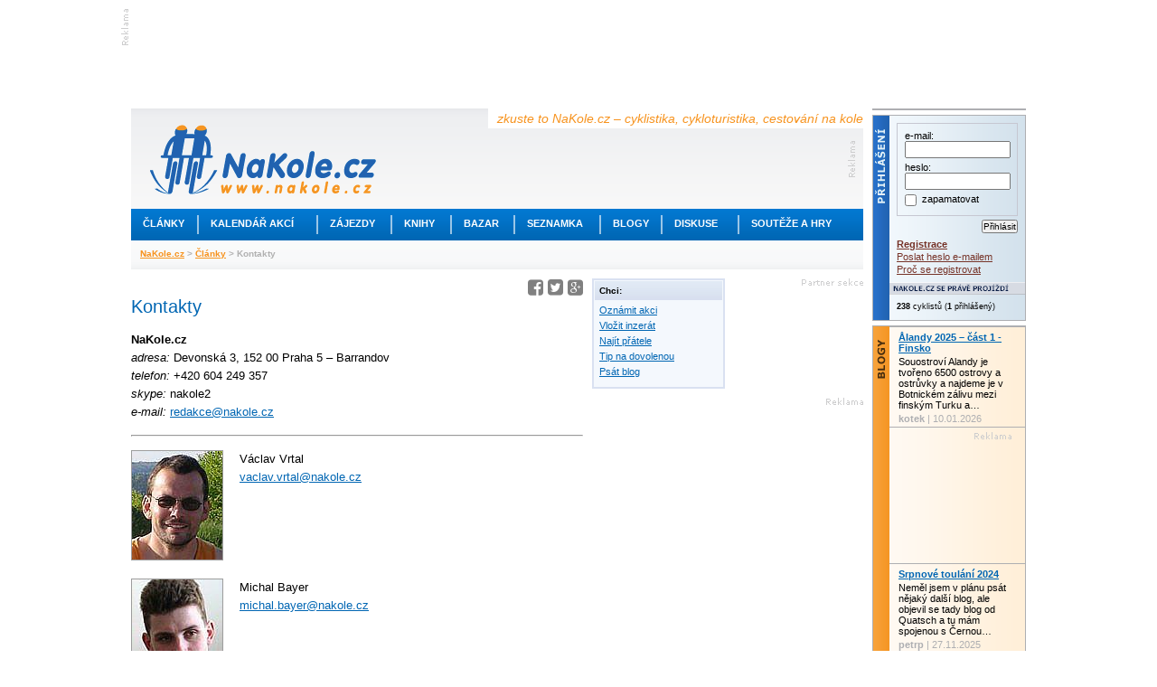

--- FILE ---
content_type: text/html; charset=utf-8
request_url: https://www.nakole.cz/kontakty/
body_size: 9010
content:
<!DOCTYPE html PUBLIC "-//W3C//DTD XHTML 1.0 Transitional//EN" "http://www.w3.org/TR/xhtml1/DTD/xhtml1-transitional.dtd">
<html xmlns="http://www.w3.org/1999/xhtml" xml:lang="cs">
<head>
    <script>(function(w,d,s,l,i){w[l]=w[l]||[];w[l].push({'gtm.start':
        new Date().getTime(),event:'gtm.js'});var f=d.getElementsByTagName(s)[0],
        j=d.createElement(s),dl=l!='dataLayer'?'&l='+l:'';j.async=true;j.src=
        'https://www.googletagmanager.com/gtm.js?id='+i+dl;f.parentNode.insertBefore(j,f);
        })(window,document,'script','dataLayer','GTM-W3B39CP');</script>
    <title>Kontakty - zkuste to NaKole.cz – cyklistika, cykloturistika, cestování na kole</title>
    <meta http-equiv="Content-Type" content="text/html; charset=utf-8" />
    <meta http-equiv="content-language" content="cs" />
    <meta name="author" content="nakole.cz; e-mail:redakce@nakole.cz" />
    <meta name="description" lang="cs" content="" />
    <meta http-equiv="X-UA-Compatible" content="IE=EmulateIE8" />
    <meta name="google-site-verification" content="M2TD3G4i5monaDRmHx7B58mDP33YXeC6edin_o1bCDw" />
    <link rel="shortcut icon" href="/images/nakole/favicon.ico" type="image/x-icon" />
    <link rel="canonical" href="https://www.nakole.cz/kontakty/" />
    <link href="/rss/clanek/" rel="alternate" type="application/rss+xml" title="RSS kanál NaKole.cz" />
<link rel="stylesheet" type="text/css" media="screen,projection" href="https://www.nakole.cz/webtemp/generated-23123ae198b15cd70acab308d2e4eaff.css" />    <link href="//maxcdn.bootstrapcdn.com/font-awesome/4.2.0/css/font-awesome.min.css" rel="stylesheet" />
    <link href="/css/print-nakole.css" rel="stylesheet" type="text/css" media="print" />
    <script src="//ajax.googleapis.com/ajax/libs/jquery/1.8.3/jquery.min.js"></script>
<script type="text/javascript" src="https://www.nakole.cz/webtemp/generated-b8aeae8e89d02e8317a87c94ac729eca.js"></script>
    <script type="text/javascript">
    /* <![CDATA[ */
        var intervalID;

        $(document).ready(function() {

            $(document).bind("active.idleTimer", function(){
                window.clearInterval(intervalID);
                userBoxAktualizace('reactive');
                intervalID = window.setInterval("userBoxAktualizace('active');", 15000);
             }).trigger('active.idleTimer');

            $(document).bind("idle.idleTimer", function(){
                window.clearInterval(intervalID);
                intervalID = window.setInterval("userBoxAktualizace('idle');", 300000);
            });

            $.idleTimer(30000);
        });

        function userBoxAktualizace(stav) {
            $.get(
                "\/uzivatel\/user-box\/" + '?do=reload&r=' + stav
            );
        }

        function popup(user){
            window.open("\/uzivatel\/chat\/"+user, "","width=527,height=800,scrollbars=yes");
        }
        /* ]]> */
    </script>

    <script async='async' src='https://www.googletagservices.com/tag/js/gpt.js'></script>
    <script>
        var googletag = googletag || {};
        googletag.cmd = googletag.cmd || [];
    </script>

    <script>
        googletag.cmd.push(function() {
            googletag.defineSlot('/170104193/full-banner-468x60', [468, 60], 'div-gpt-ad-1492285497229-0').addService(googletag.pubads());
            googletag.defineSlot('/170104193/leaderboard-top', [[745, 200], [745, 100], [1000, 100], [1000, 200]], 'div-gpt-ad-1492285497229-1').addService(googletag.pubads());
            googletag.defineSlot('/170104193/leaderboard-bottom', [728, 90], 'div-gpt-ad-1492285497229-2').addService(googletag.pubads());
            googletag.defineSlot('/170104193/nas-tip-box', ['fluid'], 'div-gpt-ad-1492285497229-3').addService(googletag.pubads());
            googletag.defineSlot('/170104193/partner-sekce-145x80', [145, 80], 'div-gpt-ad-1492285497229-4').addService(googletag.pubads());
            googletag.defineSlot('/170104193/rectangle-120x300', [120, 300], 'div-gpt-ad-1492285497229-5').addService(googletag.pubads());
            googletag.defineSlot('/170104193/skyscraper-120x600', [120, 600], 'div-gpt-ad-1492285497229-6').addService(googletag.pubads());
            googletag.defineSlot('/170104193/square-banner-300', [300, 300], 'div-gpt-ad-1492285497229-7').addService(googletag.pubads());
            googletag.defineSlot('/170104193/square-button-125', [125, 125], 'div-gpt-ad-1492285497229-8').addService(googletag.pubads());
            googletag.pubads().enableSingleRequest();
            googletag.enableServices();
        });
    </script>



    
</head>

<body>
<div id="stranka">
    <div id="top" class="topofthepage">&nbsp;</div>

<!-- /170104193/leaderboard-top -->
<div class="banner745x100">
    <div class="reklama-lead-banner">
        <div id='div-gpt-ad-1492285497229-1'>
            <script>
                googletag.cmd.push(function() { googletag.display('div-gpt-ad-1492285497229-1'); });
            </script>
        </div>
    </div>
    <div class="reklama-lead-popis">
        <img src="https://www.nakole.cz/images/nakole/reklama_zahlavi.gif" width="8" height="40" alt="reklama" title="reklama" />
    </div>
</div>        <div class="cb"></div>

    <div id="leva">
        <div id="zahlavi">
            <div class="vrsek">
                <div class="logo"><h1 style="display:none">NaKole.cz</h1><a href="/"><img src="/images/nakole/logo_nakole.gif" alt="NaKole.cz" title="NaKole.cz" width="250" height="77" /></a></div>
                <div class="hlaska">zkuste to NaKole.cz – cyklistika, cykloturistika, cestování na kole</div>
<div id='div-gpt-ad-1492285497229-0' style='height:60px; width:468px;' class="banner468x60">
    <script>
        googletag.cmd.push(function() { googletag.display('div-gpt-ad-1492285497229-0'); });
    </script>
</div>            </div>
            <div class="menu">
                <ul>
                    <!-- STYLE kvuli IE6 -->
                    <li class="mnu1" onmouseover="menuOn(1)"><div style="width:73px"><a href="/clanky/">Články</a></div></li>
                    <li class="odd"></li>
                    <li class="mnu2" onmouseover="menuOn(2)"><div style="width:130px"><a href="/akce/">Kalendář akcí</a></div></li>
                    <li class="odd"></li>
                    <li class="mnu3" onmouseover="menuOn(3)"><div style="width:80px"><a href="/zajezdy/">Zájezdy</a></div></li>
                    <li class="odd"></li>
                    <li class="mnu4" onmouseover="menuOn(4)"><div style="width:64px"><a href="/knihy/">Knihy</a></div></li>
                    <li class="odd"></li>
                    <li class="mnu5" onmouseover="menuOn(5)"><div style="width:68px"><a href="/bazar/">Bazar</a></div></li>
                    <li class="odd"></li>
                    <li class="mnu6" onmouseover="menuOn(6)"><div style="width:93px"><a href="/seznamka/">Seznamka</a></div></li>
                    <li class="odd"></li>
                    <li class="mnu7" onmouseover="menuOn(7)"><div style="width:66px"><a href="/blogy/">Blogy</a></div></li>
                    <li class="odd"></li>
                    <li class="mnu8" onmouseover="menuOn(8)"><div style="width:83px"><a href="/diskuse/">Diskuse</a></div></li>
                    <li class="odd"></li>
                    <li class="mnu9" onmouseover="menuOn(9)"><div style="width:128px"><a href="#">Soutěže a hry</a></div></li>
                </ul>
            </div>

            <div class="submenu sm1">
                <ul style="width:160px">
                    <li><a href="/clanky/cykloturistika/">Cykloturistika</a></li>
                    <li><a href="/clanky/cestopisy/">Cestopisy</a></li>
                    <li><a href="/clanky/tipy-na-vylet/">Tipy na výlet</a></li>
                    <li><a href="/clanky/rakousko-na-kole/">Rakousko na kole</a></li>
                    <li><a href="/clanky/mestska-cyklistika/">Městská cyklistika</a></li>
                    <li><a href="/clanky/elektrokola/">Elektrokola</a></li>
                    <li><a href="/clanky/recenze/">Recenze</a></li>
                    <li><a href="/clanky/deti/">Děti na kole</a></li>
                    <li><a href="/clanky/pr/">PR články</a></li>
                </ul>
            </div>

            <div class="submenu sm2">
                <ul style="width:190px">
                    <li><a href="/akce/?akce=vyjizdka-sraz">Vyjížďky a srazy</a></li>
                    <li><a href="/akce/?akce=zavod">Závody a cyklomaratony</a></li>
                    <li><a href="/akce/?akce=konference-seminar">Konference a semináře</a></li>
                    <li><a href="/akce/?akce=vystava">Výstavy a veletrhy</a></li>
                    <li><a href="/akce/?akce=beseda">Besedy</a></li>

                </ul>
            </div>

            <div class="submenu sm3">
                <ul style="width:175px">
                    <li><a href="/zajezdy/?hledej%5BzemeId2%5D=12">Do Rakouska</a></li>
                    <li><a href="/zajezdy/?hledej%5BzemeId2%5D=84">Do Německa</a></li>
                    <li><a href="/zajezdy/?hledej%5BzemeId2%5D=75">Do Francie</a></li>
                    <li><a href="/zajezdy/?hledej%5BzemeId2%5D=212">Do Švýcarska</a></li>
                    <li><a href="/zajezdy/?hledej%5BzemeId2%5D=109">Do Itálie</a></li>
                    <li><a href="/zajezdy/?hledej%5BzemeId2%5D=55">Do Chorvatska</a></li>
                    <li><a href="/zajezdy/?hledej%5BzemeId2%5D=101">Do Maďarska</a></li>
                    <li><a href="/zajezdy/">Někam jinam</a></li>
                </ul>
            </div>

            <div class="submenu sm4">
                <ul style="width:170px">
                    <li><a href="/knihy/sportovni-cyklistika/">Sportovní cyklistika</a></li>
                    <li><a href="/knihy/technika-a-manualy/">Technika a manuály</a></li>
                    <li><a href="/knihy/cykloturistika/">Cykloturistika</a></li>
                    <li><a href="/knihy/mapy-a-pruvodce/">Mapy a průvodce</a></li>
                    <li><a href="/knihy/cestopisy/">Cestopisy</a></li>
                    <li><a href="/knihy/deti/">Děti</a></li>
                </ul>
            </div>

            <div class="submenu sm5">
                <ul style="width:160px;2px solid #F7931E">
                    <li><a href="/bazar/horska-kola/">Horská kola</a></li>
                    <li><a href="/bazar/krosova-kola/">Krosová kola</a></li>
                    <li><a href="/bazar/silnicni-kola/">Silniční kola</a></li>
                    <li><a href="/bazar/mestska-kola/">Městská kola</a></li>
                    <li><a href="/bazar/elektrokola/">Elektrokola</a></li>
                    <li><a href="/bazar/detska-kola/">Dětská kola</a></li>
                    <li><a href="/bazar/?kategorie=lehokola">Lehokola</a></li>
                    <li><a href="/bazar/komponenty/">Komponenty</a></li>
                    <li><a href="/bazar/">Další kola a výbava</a></li>
                </ul>
            </div>

            <div class="submenu sm6">
                <ul style="width:160px">
                    <li><a href="/seznamka/spolujizda-ve-dvou/">Na kole ve dvou</a></li>
                    <li><a href="/seznamka/spolujizda-ve-skupine/">Spolujízda ve skupině</a></li>
                </ul>
            </div>

            <div class="submenu sm7">
                <ul style="width:160px">
                    <li><a href="/blogy/tema/cestovani/">Cestování</a></li>
                    <li><a href="/blogy/tema/sport/">Sport</a></li>
                    <li><a href="/blogy/tema/technika/">Technika</a></li>
                    <li><a href="/blogy/tema/o-detech/">O dětech</a></li>
                    <li><a href="/blogy/tema/z-mesta/">Z města</a></li>
                    <li><a href="/blogy/tema/z-regionu/">Z regionu</a></li>
                    <li><a href="/blogy/tema/ze-zivota/">Ze života</a></li>
                    <li><a href="/blogy/tema/ostatni/">Ostatní</a></li>
                </ul>
            </div>

            <div class="submenu sm8">
                <ul style="width:160px">
                    <li><a href="/diskuse/cestovani-na-kole/">Cestování na kole</a></li>
                    <li><a href="/diskuse/ve-meste-na-kole/">Ve městě na kole</a></li>
                    <li><a href="/diskuse/s-detmi-na-kole/">S dětmi na kole</a></li>
                    <li><a href="/diskuse/vyjizdky-srazy-akce/">Vyjížďky, srazy, akce</a></li>
                    <li><a href="/diskuse/rada-pri-vyberu-kola/">Rada při výběru kola</a></li>
                    <li><a href="/diskuse/technicke-rady/">Technické rady</a></li>
                    <li><a href="/diskuse/mtb-a-krosova-kola/">MTB a krosová kola</a></li>
                    <li><a href="/diskuse/">Další</a></li>
                </ul>
            </div>

            <div class="submenu sm9">
                <ul style="width:160px">
                    <li><a href="https://www.nakole.cz/clanky/1326-zapojte-se-do-souteze-a-ziskejte-cyklozajezd-do-francie-od-ck-adventura.html">Soutěž o ceny</a></li>
                    <li><a href="/diskuse/fotohadanky/">Fotohádanky</a></li>
                                    </ul>
            </div>
            <div class="navigator">
                    <a href="/">NaKole.cz</a>
                     &gt; 
                    <a href="/clanky/">Články</a>
                     &gt; 
                    Kontakty
                    
            </div>
        </div>

        <div id="sloupce">
            
<script type="text/javascript">
//<![CDATA[		
    $(document).ready(function(){
        
        $(".galerie").colorbox({ rel:'galerie', transition:"none", width:"960", height:"780"});
    
        $('#seznamZajezdu .item').hover(
            function(){
                $(this).css('background', '#e2e8f3');
            },
            function(){
                $(this).css('background', '#fff url(/images/nakole/bg_seznam_zajezdu.gif) repeat-x top');
            }
        );
    });
	
	function bezpecnyEmail(obj) {
        $(obj).attr('href', $(obj).attr('href').replace(/\[tecka\]/g, "."));
        $(obj).attr('href', $(obj).attr('href').replace(/\[zavinac\]/g, "@"));
    }
    
    function vytisknout() {
        $("#clanek a:not(.gala)").each(function(){
            // Vynechat JS odkazy, kotvy (??? a jpg, jpeg, png, gif, tiff ???)
            if ($(this).attr('href') && $(this).attr('href').search(/javascript:/i) == -1 && $(this).attr('href').search(/#/) != 0) {
                // Doplnit relativni URL
                if ($(this).attr('href').search(/\//) == 0) {
                    $(this).attr('href', 'https://' + window.location.hostname + $(this).attr('href'));
                }
                $(this).after('<span class="printA"> (' + $(this).attr('href') + ')</span>');
            }
        });
        window.print();
    }
    
//]]>
</script>
   
<div id="sloupec_500">
    
    <div id="clanek">

        <div class="fr">
            <a href="https://www.facebook.com/share.php?u=https://www.nakole.cz/kontakty/?utm_source=facebook&amp;utm_medium=text&amp;utm_content=clanek-share-button" onclick="return !window.open(this.href, '_blank', 'width=600,height=400');" target="_blank" title="Sdílet na Facebooku"><i class="fa fa-facebook-square fa-2x seda80"></i></a>
            <a href="https://twitter.com/intent/tweet?text=&related=Nakole.cz&via=&url=https://www.nakole.cz/kontakty/?utm_source=twitter&amp;utm_medium=text&amp;utm_content=clanek-share-button" onclick="return !window.open(this.href, '_blank', 'width=600,height=400');" target="_blank" title="Sdílet na Twitteru" class="ml2"><i class="fa fa-twitter-square fa-2x seda80"></i></a>
            <a href="https://plus.google.com/share?url=https://www.nakole.cz/kontakty/?utm_source=google-plus&amp;utm_medium=text&amp;utm_content=clanek-share-button" onclick="return !window.open(this.href, '_blank', 'width=600,height=400');" target="_blank" title="Sdílet na Google+" class="ml2"><i class="fa fa-google-plus-square fa-2x seda80"></i></a>
        </div>
        <div class="cb"></div>

        <h1>Kontakty</h1>
        <p><strong></strong></p>

        
        <p class="vcard"><span class="org fn"><strong>NaKole.cz</strong></span><br />
<span class="adr"> <em>adresa:</em> <span class="street-address">Devonská
3</span>, <span class="postal-code">152 00</span> <span class="locality">Praha
5 – Barrandov</span><br />
</span> <em>telefon:</em> <span class="tel">+420 604 249 357</span><br />
<em>skype:</em> nakole2<br />
<em>e-mail:</em> <a class="email" href="/cdn-cgi/l/email-protection#423027262329212764617476792c23292d2e276c2138"><span class="__cf_email__" data-cfemail="afddcacbcec4cccaefc1cec4c0c3ca81ccd5">[email&#160;protected]</span></a></p>

<hr />

<div style="clear: both; padding-top: 10px;">
	<p class="vlevo" style="width: 100px;"><img src="/images/clanky/f3/l/vaclav.jpg"
	alt="" /></p>
</div>

<p>Václav Vrtal<br />
<a href="/cdn-cgi/l/email-protection#d5a3b4b6b9b4a3fba3a7a1b4b9f3f6e3e1eebbb4bebab9b0fbb6af">vaclav.vrtal@na­kole.cz</a></p>

<div style="clear: both; padding-top: 15px;">
	<p class="vlevo" style="width: 100px;"><img src="/images/clanky/9e/l/michal.jpg"
	alt="" /></p>

	<p>Michal Bayer<br />
	<a href="/cdn-cgi/l/email-protection#bed3d7ddd6dfd290dcdfc7dbcc989d888a85d0dfd5d1d2db90ddc4">michal.bayer@na­kole.cz</a></p>
</div>

<p style="clear: both;"> </p>

<p style="clear: both;"> </p>

<p style="clear: both;"> </p>

<p style="clear: both;"> </p>

<p style="clear: both;"> </p>

<p style="clear: both;"> </p>

        
        
    </div>
    

    

</div>

<div id="sloupec_300">
        <div class="fl mb10">
            <div class="box11" style="width:141px">
                <h3>Chci:</h3>
                <div class="p5">
                    <div><span class="db"><a href="/akce/">Oznámit akci</a></span></div>
                    <div><span class="db"><a href="/bazar/">Vložit inzerát</a></span></div>
                    <div><span class="db"><a href="/seznamka/">Najít přátele</a></span></div>
                    <div><span class="db"><a href="/zajezdy/">Tip na dovolenou</a></span></div>
                    <div><span class="db"><a href="/blogy/">Psát blog</a></span></div>
                    
                </div>
            </div>
        </div>
        <div class="fr">
<!-- /170104193/partner-sekce-145x80 -->
<div id='div-gpt-ad-1492285497229-4' style='height:80px; width:145px;' class="reklama_partner_sekce tar">
    <script data-cfasync="false" src="/cdn-cgi/scripts/5c5dd728/cloudflare-static/email-decode.min.js"></script><script>
        googletag.cmd.push(function() { googletag.display('div-gpt-ad-1492285497229-4'); });
    </script>
</div>        </div>
        
        <div class="cb"></div>
    
<!-- /170104193/square-banner-300 -->
<div id='div-gpt-ad-1492285497229-7' style='height:300px; width:300px;' class="reklama300x300">
    <script>
        googletag.cmd.push(function() { googletag.display('div-gpt-ad-1492285497229-7'); });
    </script>
</div>        
        
        <div class="title_reklama" style="border-bottom:1px solid #999">Blogy</div>
        <div class="mb10">
            <div class="clanky">
                <div class="clanek_pr">
                    <h2><a href="/blogy/kotek/1402-alandy-2025-cast-1-finsko.html">Ålandy 2025 – část 1 - Finsko</a></h2>
                        <a href="/blogy/kotek/1402-alandy-2025-cast-1-finsko.html"><img src="/images/f/blog/c6/xs/1402-alandy-2025-cast-1-finsko-1.jpg" alt=" ()" title=" ()" class="fl"  width=&quot;94&quot; height=&quot;52&quot; /></a>
                    <div>Souostroví Alandy je tvořeno 6500 ostrovy a ostrůvky a najdeme je v Botnickém zálivu mezi finským Turku a švédským Stockholmem. Alandy jsou finskou provincií se švédsky mluvícím obyvatelstvem, přičemž největším ostrovem je Åland a na něm najdeme také hlavní město Marienhamn.
Původními majiteli…</div>
                    <div class="popis"><strong>kotek</strong> | 10.01.2026</div>
                    <div class="cb"></div>

                </div>
                <div class="clanek_pr">
                    <h2><a href="/blogy/petrp/1400-srpnove-toulani-2024.html">Srpnové toulání 2024</a></h2>
                        <a href="/blogy/petrp/1400-srpnove-toulani-2024.html"><img src="/images/f/blog/a6/xs/1400-srpnove-toulani-2024-1.jpg" alt=" ()" title=" ()" class="fl"  width=&quot;94&quot; height=&quot;70&quot; /></a>
                    <div>Neměl jsem v plánu psát nějaký další blog, ale objevil se tady blog od Quatsch a tu mám spojenou s Černou Elstrou. Tím se mi připomnělo loňské Toulání.
Týden okolo 15. srpna se snažím někam vyrazit na kolo. Takže i tentokrát 15. 8. 2024 sedám do ranního vlaku směr Rumburk. 
Je krásné letní ráno a…</div>
                    <div class="popis"><strong>petrp</strong> | 27.11.2025</div>
                    <div class="cb"></div>

                </div>
                <div class="clanek_pr">
                    <h2><a href="/blogy/quatsch/1399-cyklocestovani-2025.html">Cyklocestování 2025</a></h2>
                        <a href="/blogy/quatsch/1399-cyklocestovani-2025.html"><img src="/images/f/blog/7a/xs/1399-cyklocestovani-2025-1.jpg" alt=" ()" title=" ()" class="fl"  width=&quot;94&quot; height=&quot;62&quot; /></a>
                    <div>Myslela jsem, že s blogy končím. Žádná velká expedice se nekonala a na nakole je velká konkurence, stačí poslední slovinská pentalogie, jedna autorka, která mi dala impuls k tomu, že tedy ještě nekončím. Dívám se, za rok 2025 je docela dost blogů, přitom se nám to zdá málo. Cestujte, pište,…</div>
                    <div class="popis"><strong>Quatsch</strong> | 19.11.2025</div>
                    <div class="cb"></div>

                </div>
                <div class="clanek_pr">
                    <h2><a href="/blogy/peggy/1398-slovinsko-na-kole-5-cast-zaver.html">Slovinsko na kole - 5. část - Závěr</a></h2>
                        <a href="/blogy/peggy/1398-slovinsko-na-kole-5-cast-zaver.html"><img src="/images/f/blog/c1/xs/1398-slovinsko-na-kole-4-cast-zaver-1.jpg" alt=" ()" title=" ()" class="fl"  width=&quot;94&quot; height=&quot;65&quot; /></a>
                    <div>Sjezd z hor (Zgornje Jezersko) zpět do údolí k řece Sávě byl přesně takový ten táhlý a nekonečně dlouhý sjezd, kdy klesáte jenom zvolna a přejete si, aby to nikdy neskončilo. Jenže zároveň se děsíte, na kolik že to tímto tempem sjedete, protože je víc jak jasné, že to zase budete muset šlapat…</div>
                    <div class="popis"><strong>Peggy</strong> | 18.11.2025</div>
                    <div class="cb"></div>

                </div>
                <div class="clanek_pr">
                    <h2><a href="/blogy/peggy/1397-slovinsko-na-kole-4-cast-ljubljana-a-kamnicko-savin.html">Slovinsko na kole - 4. část - Ljubljana a Kamnicko-Savinjské Alpy</a></h2>
                        <a href="/blogy/peggy/1397-slovinsko-na-kole-4-cast-ljubljana-a-kamnicko-savin.html"><img src="/images/f/blog/cb/xs/1397-slovinsko-na-kole-4-cast-ljubljana-a-kamnicko-savinjske-alpy-1.jpg" alt=" ()" title=" ()" class="fl"  width=&quot;94&quot; height=&quot;52&quot; /></a>
                    <div>Přiznám se, že už jsem se do civilizace docela těšila. Zase na chvíli mít takový ten režim, zajít si dopoledne někde na kávu. V poledne si dát oběd. A odpoledne třeba zastavit na pivko nebo si koupit v obchůdku nanuk. Zkrátka nemuset řešit, kolik zásob nakoupit, kde bude další obchod, jestli bude…</div>
                    <div class="popis"><strong>Peggy</strong> | 04.11.2025</div>
                    <div class="cb"></div>

                </div>
            </div>
        </div>

        <div class="fl"><!-- /170104193/rectangle-120x300 -->
<div id='div-gpt-ad-1492285497229-5' style='height:300px; width:120px;' class="reklama pb10">
    <script>
        googletag.cmd.push(function() { googletag.display('div-gpt-ad-1492285497229-5'); });
    </script>
</div></div>
        <div class="cb"></div>
        
        <div class="box11 mb10">
    <h3>O čem se mluví:</h3>
    <div class="p5">
        <div>
                Vyjížďky, srazy, akce
            <span class="db"><a href="/diskuse/31331-svejkova-sobota-turistika-cyklojizda-i-setkani-s-dobrym-vojake.html">ŠVEJKOVA SOBOTA: Turistika, cyklojízda i setkání s dobrým vojáke</a> včera v 22:23</span>
        </div>
        <div>
                NEcyklo            <span class="db"><a href="/diskuse/31315-co-vas-zaujalo-290.html">Co vás zaujalo 290</a> včera v 21:08</span>
        </div>
        <div>
                Ostatní – cyklo            <span class="db"><a href="/diskuse/31322-co-vas-pobavilo-potesilo.html">Co vás pobavilo / potěšilo</a> včera v 19:48</span>
        </div>
        <div>
                NEcyklo            <span class="db"><a href="/diskuse/31296-radovani-na-snehu-2025-2026.html">Radování na sněhu 2025 - 2026</a> včera v 18:57</span>
        </div>
        <div>
                Vyjížďky, srazy, akce            <span class="db"><a href="/diskuse/31326-moravskoslezske-setkani-lehokol.html">Moravskoslezské setkání lehokol</a> včera v 17:28</span>
        </div>
        <div>
                NEcyklo            <span class="db"><a href="/diskuse/31310-ukrajina-58.html">Ukrajina 58</a> včera v 17:20</span>
        </div>
        <div>
                            <span class="db"><a href="/diskuse/31324-co-vas-vytocilo-158.html">Co vás vytočilo 158</a> včera v 10:07</span>
        </div>
        <div>
                Cestování na kole            <span class="db"><a href="/diskuse/31319-jake-to-bylo.html">Jaké to bylo?</a> 15.01.2026</span>
        </div>
        <div style="background: none repeat scroll 0% 0% transparent;" class="dalsi">[ <a href="/diskuse/">Další diskuse</a> ]</div>
    </div>
</div>


</div>

<div class="cb"></div>

<!-- /170104193/leaderboard-bottom -->
<div id='div-gpt-ad-1492285497229-2' style='height:90px; width:728px;'>
    <script>
        googletag.cmd.push(function() { googletag.display('div-gpt-ad-1492285497229-2'); });
    </script>
</div>        </div>

        <div id="zapati">
            <div class="reklama_odkazy">
                <a href="https://www.nakole.cz/zajezdy/">Cyklozájezdy</a> | <a href="http://www.dokempu.cz/">Dokempu.cz</a> | <a href="/bazar/">Cyklobazar</a> | <a href="https://www.kamven.cz/">Aktivni dovolená</a><br />Perfektní <a href="https://www.moira.cz/" alt="Perfektní funkční oblečení pro vaše sportovní aktivity">funkční oblečení</a> pro vaše sportovní aktivity, od značky Moira.
            </div>

            <div class="hr"></div>

            <div id="zap2">
                <div id="zap2_top"></div>
                <div id="zap2_stred">

                    <div class="zelena">
                        <div class="rubrika"><a href="/cykloturistika/">Cykloturistika</a></div>
                        <div>
                            <a href="/cykloturistika/"><img src="/images/nakole/zap2_turisti.jpg" alt="Cykloturistika" title="Cykloturistika" width="250" height="168" /></a>
                        </div>
                        <div class="popis_bg"></div>
                        <div class="popis">výlety, cestování, rekreační cyklistika</div>
                        <div class="odkazy">
                            <ul>
                                <li><a href="/clanky/cykloturistika/">Články</a></li>
                                <li><a href="/diskuse/cestovani-na-kole/">Diskuze</a></li>
                                <li><a href="/akce/">Kalendář akcí</a></li>
                                <li><a href="/zajezdy/?hledej%5BtypZajezduId2%5D=1">Cyklozájezdy</a></li>
                                <li><a href="/clanky/tipy-na-vylet/">Tipy na výlet</a></li>
                                <li><a href="/clanky/cestopisy/">Cestopisy</a></li>
                                <li><a href="/clanky/recenze/">Recenze</a></li>
                                <li><a href="/seznamka/">Seznamka</a></li>
                                <li><a href="/blogy/tema/cestovani/">Cestovatelský blog</a></li>
                            </ul>
                        </div>
                    </div>

                    <div class="modra">
                        <div class="rubrika"><a href="/mestska-cyklistika/">Městská cyklistika</a></div>
                        <div>
                            <a href="/mestska-cyklistika/"><img src="/images/nakole/zap2_mesto.jpg" alt="Městská cyklistika" title="Městská cyklistika" width="250" height="168" /></a>
                        </div>
                        <div class="popis_bg"></div>
                        <div class="popis">každý den na kole ve vašem městě</div>
                        <div class="odkazy">
                            <ul>
                                <li><a href="/clanky/mestska-cyklistika/">Články</a></li>
                                <li><a href="/diskuse/ve-meste-na-kole/">Diskuze</a></li>
                                <li><a href="/clanky/485-skladaci-kola-do-mesta-i-do-prirody.html">Test skládacích kol</a></li>
                                <li><a href="/clanky/elektrokola/">Elektrokola</a></li>
                                <li><a href="/bazar/mestska-kola/">Bazar městských kol</a></li>
                                <li><a href="/akce/">Kalendář akcí</a></li>
                                <li><a href="/seznamka/">Seznamka</a></li>
                                <li><a href="/blogy/tema/z-mesta/">Blog o životě ve městě</a></li>
                                <li><a href="/clanky/593-publikace-pro-zastupce-mest-a-obci.html">Publikace ke stažení</a></li>
                            </ul>
                        </div>
                    </div>

                    <div class="oranzova">
                        <div class="rubrika"><a href="/deti-na-kole/">Děti na kole</a></div>
                        <div>
                            <a href="/deti-na-kole/"><img src="/images/nakole/zap2_deti.jpg" alt="Děti na kole" title="Děti na kole" width="250" height="168" /></a>
                        </div>
                        <div class="popis_bg"></div>
                        <div class="popis">na kole, odrážedle, ve vozíku</div>
                        <div class="odkazy">
                            <ul>
                                <li><a href="/clanky/deti/">Články</a></li>
                                <li><a href="/diskuse/s-detmi-na-kole/">Diskuze</a></li>
                                <li><a href="/clanky/566-velky-test-detskych-odrazedel.html">Test dětských odrážedel</a></li>
                                <li><a href="/clanky/534-jak-naucit-dite-jezdit-na-kole.html">Jak naučit děti na kole</a></li>
                                <li><a href="/zajezdy/?hledej%5BvhodneProTyp1%5D=1&amp;hledej%5BvhodneProTyp2%5D=1&amp;hledej%5BvhodneProTyp3%5D=1&amp;hledej%5Bnarocnost1%5D=1&amp;hledej%5Bnarocnost2%5D=1">Nenáročné cyklozájezdy</a></li>
                                <li><a href="/bazar/detska-kola/">Bazar dětských kol</a></li>
                                <li><a href="/bazar/voziky-sedacky/">Bazar vozíků a cyklosedaček</a></li>
                                <li><a href="/blogy/tema/o-detech/">Blog o zkušenostech s dětmi</a></li>
                                <li><a href="/clanky/194-na-velike-ceste-cast-1-pripravy.html">S dětmi na měsíční cyklovýpravě</a></li>
                            </ul>
                        </div>
                    </div>

                    <div class="cb"></div>

                </div>
                <div id="zap2_bottom"></div>
            </div>

            <div class="nahoru"> [ <a href="#">Nahoru</a> ] </div>
            <div class="odkazy">| <a href="/clanky/810-inzerce-nakole-cz.html">Inzerce</a> | <a href="/kontakty/">Kontakty</a> | <a href="/partneri/">Partneři</a> | <a href="/clanky/642-podporte-nas.html">Podpořte nás</a> | <a href="/rss/">RSS</a> |</div>
            <div class="copyright">Copyright &copy; NaKole.cz 2003-2026 Jakékoliv užití obsahu včetně převzetí, šíření či dalšího zpřístupňování <br />článků a fotografií je dovoleno pouze se svolením NaKole, o.s. a s uvedením zdroje.</div>
        </div>
    </div>

    <div id="prava">

<!-- /170104193/nas-tip-box -->
<div id="box_nas_tip_170">
    <div id='div-gpt-ad-1492285497229-3'>
        <script>
            googletag.cmd.push(function() { googletag.display('div-gpt-ad-1492285497229-3'); });
        </script>
    </div>
</div>
        <div id="box_prihlaseni_170">    <div class="text">
        <form action="/kontakty/?do=formUzivateleAuth-submit" method="post" id="frm-formUzivateleAuth">
        <div class="form">
            <div>e-mail:</div>
            <input type="text" class="text" name="email" id="frmformUzivateleAuth-email" required="required" data-nette-rules='{op:&#39;:filled&#39;,msg:"Vložte, prosím, Váš email."}' value="" />
            <div>heslo:</div>
            <input type="password" class="text" name="password" id="frmformUzivateleAuth-password" required="required" data-nette-rules='{op:&#39;:filled&#39;,msg:"Vložte, prosím, Vaše heslo."}' />
            
            <div>
                <div class="fl"><input type="checkbox" name="zapamatovat" id="frmformUzivateleAuth-zapamatovat" /></div>
                <div class="fl">&nbsp; zapamatovat</div>
            </div>
            <div class="cb"></div>
        </div>
        
        <ul>
            <li class="fr pb2"><input type="submit" class="button" name="login" id="frmformUzivateleAuth-login" value="Přihlásit" /></li>
            <li class="cb pb2"><strong><a href="/uzivatel/registrace/">Registrace</a></strong></li>
            <li class="pb2"><a href="/uzivatel/poslat-heslo/">Poslat heslo e-mailem</a></li>
            <li class="pb8"><a href="/clanky/594-proc-se-registrovat.html">Proč se registrovat</a></li>
        </ul>
        </form>

    </div>

<h4 class="online"><span>NaKole.cz se právě projíždí</span></h4>
<div class="text">
<div id="snippet--userBoxOnline">    <div class="f9 pb10"><strong>238</strong> cyklistů (<strong>1</strong> přihlášený)</div>
</div></div>
</div>

        <div id="box_blog_170">
            
            <div class="text">
                <p>
                    <h4><a href="/blogy/kotek/1402-alandy-2025-cast-1-finsko.html">Ålandy 2025 – část 1 - Finsko</a></h4>
                    Souostroví Alandy je tvořeno 6500 ostrovy a ostrůvky a najdeme je v Botnickém zálivu mezi finským Turku a…
                    <div class="popis"><strong>kotek</strong> | 10.01.2026</div>
                </p>
            </div>
            <!-- /170104193/square-button-125 -->
<div class="text">
<div id='div-gpt-ad-1492285497229-8' style='height:125px; width:125px;' class="reklama pb10">
    <script>
        googletag.cmd.push(function() { googletag.display('div-gpt-ad-1492285497229-8'); });
    </script>
</div>
</div>
            <div class="text">
                <p>
                    <h4><a href="/blogy/petrp/1400-srpnove-toulani-2024.html">Srpnové toulání 2024</a></h4>
                    Neměl jsem v plánu psát nějaký další blog, ale objevil se tady blog od Quatsch a tu mám spojenou s Černou…
                    <div class="popis"><strong>petrp</strong> | 27.11.2025</div>
                </p>
            </div>
            
            <div class="text">
                <p>
                    <h4><a href="/blogy/quatsch/1399-cyklocestovani-2025.html">Cyklocestování 2025</a></h4>
                    Myslela jsem, že s blogy končím. Žádná velká expedice se nekonala a na nakole je velká konkurence, stačí…
                    <div class="popis"><strong>Quatsch</strong> | 19.11.2025</div>
                </p>
            </div>
        </div>

    </div>

    <div style="clear:both"></div>

<!-- /170104193/skyscraper-120x600 -->
<div id="reklama-right">
    <div id='div-gpt-ad-1492285497229-6' style='height:600px; width:120px;'>
        <script>
            googletag.cmd.push(function() { googletag.display('div-gpt-ad-1492285497229-6'); });
        </script>
    </div>
</div>
</div>

<script type="text/javascript">
<!--//--><![CDATA[//><!--
    document.write ('<img src="https://toplist.cz/dot.asp?id=47974&amp;http='+escape(document.referrer)+'&amp;wi='+escape(window.screen.width)+'&amp;he='+escape(window.screen.height)+'&amp;cd='+escape(window.screen.colorDepth)+'&amp;t='+escape(document.title)+'" width="1" height="1" border=0 alt="TOPlist" id="toplist" />');
//--><!]]>
</script>
</body>
</html>


--- FILE ---
content_type: text/html; charset=utf-8
request_url: https://www.google.com/recaptcha/api2/aframe
body_size: 259
content:
<!DOCTYPE HTML><html><head><meta http-equiv="content-type" content="text/html; charset=UTF-8"></head><body><script nonce="CcHzn8nRo2P4M3vVjp_D4Q">/** Anti-fraud and anti-abuse applications only. See google.com/recaptcha */ try{var clients={'sodar':'https://pagead2.googlesyndication.com/pagead/sodar?'};window.addEventListener("message",function(a){try{if(a.source===window.parent){var b=JSON.parse(a.data);var c=clients[b['id']];if(c){var d=document.createElement('img');d.src=c+b['params']+'&rc='+(localStorage.getItem("rc::a")?sessionStorage.getItem("rc::b"):"");window.document.body.appendChild(d);sessionStorage.setItem("rc::e",parseInt(sessionStorage.getItem("rc::e")||0)+1);localStorage.setItem("rc::h",'1768615605667');}}}catch(b){}});window.parent.postMessage("_grecaptcha_ready", "*");}catch(b){}</script></body></html>